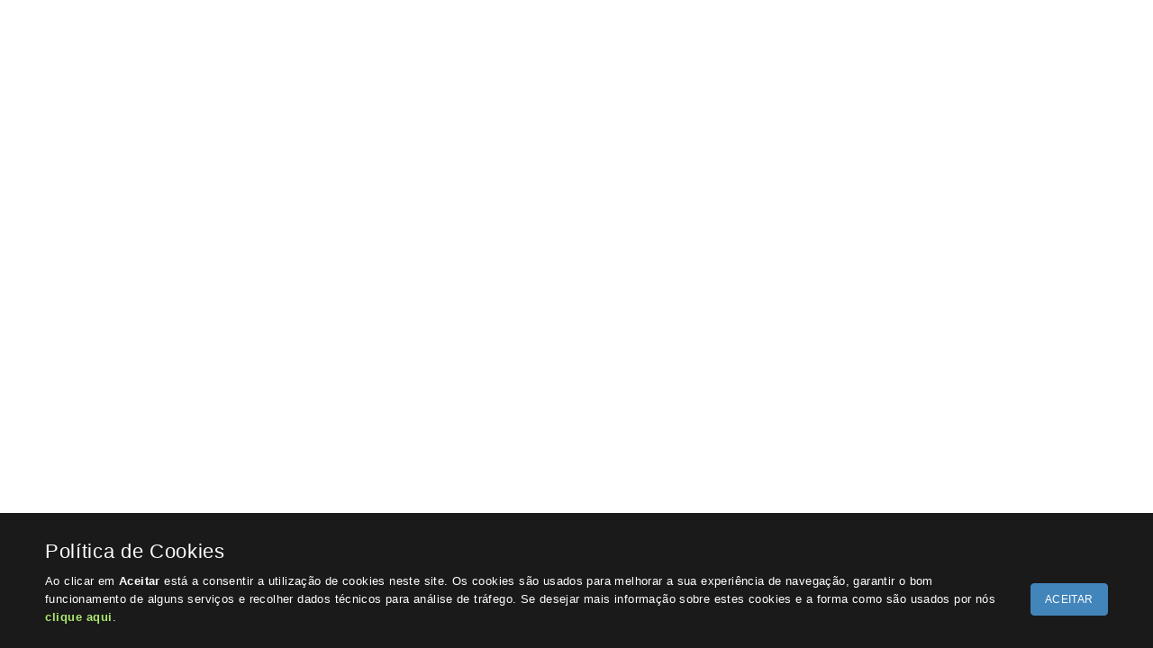

--- FILE ---
content_type: text/html
request_url: https://www.tarotdelacruz.pt/info/Ora%C3%A7%C3%A3o-da-Noite-37.html
body_size: 1818
content:





<!DOCTYPE html PUBLIC "-//W3C//DTD XHTML 1.0 Transitional//EN" "http://www.w3.org/TR/xhtml1/DTD/xhtml1-transitional.dtd">
<html>

<head>
    <meta http-equiv="Content-Language" content="pt-PT">
	<meta http-equiv="Content-Type" content="text/html; charset=windows-1252">
    <link rel="canonical" href="http://www.tarotdelacruz.pt/info/Ora%C3%A7%C3%A3o-da-Noite-37.html">

	<title></title>
		<meta name="Description" content="Visite o nosso website! Consulte aqui os nossos produtos e serviços!">
	<meta name="Keywords" content="">
    	<LINK HREF="../comum/ckeditor.css" rel="stylesheet" TYPE="text/css">
	<LINK HREF="../comum/index.css" rel="stylesheet" TYPE="text/css">
    <script type="text/javascript" src="../comum/jquery-1.8.3.min.js"></script>
	<script type="text/javascript" src="../comum/jqlightbox/js/jquery.lightbox-0.5.min.js"></script>
	<link rel="stylesheet" type="text/css" href="../comum/jqlightbox/css/jquery.lightbox-0.5.css" media="screen" />
	<link rel="stylesheet" href="../comum/menu2/style.css" type="text/css" media="screen" /><!-- Mega Menu Stylesheet -->

<script>
$(function() {
	var theWindow = $(window),
	$bg = $("#bg"),
	aspectRatio = $bg.width() / $bg.height();

	function resizeBg() {
		if ( (theWindow.width() / theWindow.height()) < aspectRatio ) {
			$bg
				.removeClass()
				.addClass('bgheight');
		} else {
			$bg
				.removeClass()
				.addClass('bgwidth');
		}
	}

	theWindow.resize(function() {
		resizeBg();
	}).trigger("resize");

});
</script>
<style type="text/css">
/* -----------| Menu de Topo |----------- */




	/* -----------| Pesquisa |--------------- */


	#bl0_t, #bl1_t, #bl2_t, #bl3_t, #bl4_t, #bl5_t, #bl6_t, #bl7_t, #bl8_t, #bl9_t, #bl10_t, #bl11_t, #bl12_t, #bl14_t, #bl15_t td{ padding: 0px; }

	.clm { color:; }
	.clm:hover { color:; }
    .sep1 { width:1px; height:10px; background-color:; }

/* -----------| Destaques 2  |----------- */
/* -----------| Fundo Estendido  |----------- */

#bg { position: fixed; top: 0; left: 0; }
.bgwidth { width: 100%; }
.bgheight { height: 100%; }
#footer { background-color: #000; text-align: center; position: absolute; bottom: 0px; left: 0px; width: 100%; }

/* -----------| Menu Principal |----------- */


/* -----------| painel |----------- */





    .sep_tab_on {
    	position:relative; float:left; cursor:pointer; height:35px;
        border-bottom: 1px solid ;
		border-right: 1px solid ;
		border-left: 1px solid ;
		border-top: 1px solid ;
		border-bottom: 1px solid ;        background-color:; font-family:Arial,Tahoma; font-size: 12px; line-height: 12pt; font-weight: bold; text-decoration: none; color: ;
    }
    .sep_tab_off {
        position:relative; float:left; cursor:pointer; height:35px; border-top: 1px solid ; border-right: 0px;	border-left: 0px;
		border-bottom: 1px solid ;
                font-family:Arial,Tahoma; font-size: 12px; line-height: 12pt; font-weight: bold; text-decoration: none; color: ;
    }

    .sep_tab_over {
        position:relative; float:left; cursor:pointer; height:35px;  border-top: 1px solid ;
		border-right: 0px; border-left: 0px; border-bottom: 1px solid ;
        background-color: ; font-family : Arial,Tahoma; font-size: 12px; line-height: 12pt; font-weight: bold; text-decoration: none; color: ;
    }
    .sep_tab {
        position:absolute; height:35px; width:100%; top:0px; left:0px; z-index:2;
        border: 1px solid ;
        background-image:url(../imagens/.png);
    }
    .sep_tab2 { position:absolute; height:35px; width:100%; top:0px; left:0px; z-index:3; }
    .p_tab { margin-left:12px; margin-right:15px; margin-top:9px; }

.copy1 { font-family:Arial; font-size: 10px; line-height:10pt; text-decoration:none; letter-spacing:0.08em; color:;}
.copy2 { font-family:Arial; font-size: 10px; line-height:10pt; text-decoration:none; letter-spacing:0.08em; color:;}
.copy2:hover { font-weight: bold; }
</style>

    <script src="../comum/destaques/jcarousellite_1.0.1.min.js" type="text/javascript"></script>
	<link href="http://www.tarotdelacruz.pt/rss.php" rel="alternate" type="application/rss+xml" title="As nossas NOVIDADES!" />
    <meta name="format-detection" content="telephone=no"/>
</head>

<body  bgcolor="">
<div id="all" style="position:relative; height:100%;">
<table border="0" cellpadding="0" cellspacing="0" width="100%">
</table>
<div style="position:absolute; width:100%; top:0px; left:0px; z-index:1000;">
<table cellspacing="0" cellpadding="0" width="100%"><tr><td align="center"><table cellspacing="0" cellpadding="0" width="990"><tr><td align="left">
</td></tr></table></td></tr></table>
</div>
</div>
</body>


</html>
<script type="text/javascript">
$(document).ready(function() {
});

$(function() {
	$('a.galeria').lightBox();
});

</script>
<div id="dvcookie" style="position:fixed; bottom:0px; left:0px; height:150px; width:100%; z-index:10000000000;"><iframe id="icookie" name="icookie" width="100%" height="150" scrolling=no frameborder="NO" border="0" src="../comum/cookies.php?caminho=../" allowtransparency="true"></iframe></div>



--- FILE ---
content_type: text/html
request_url: https://www.tarotdelacruz.pt/comum/cookies.php?caminho=../
body_size: 1242
content:
<!DOCTYPE html PUBLIC "-//W3C//DTD XHTML 1.0 Transitional//EN" "http://www.w3.org/TR/xhtml1/DTD/xhtml1-transitional.dtd">
<html>
<head>
    <title>Cookies</title>
    <meta name="robots" content="noindex" />
    <meta name="googlebot" content="noindex">
    <meta http-equiv="Content-Language" content="pt">
    <meta http-equiv="Content-Type" content="text/html; charset=windows-1252">
    <style>
          html, body { height:100%; width: 100%; margin:0px; padding:0px; top:0px; left:0px; right:0px; bottom:0px; }
          .cont { position: relative; text-align:center; z-index: 1; padding:0px; margin:0px; width:100%; height:300px; }
          .bg { position: absolute; background-color:#000000; z-index: -1; top:0px; left:0px; opacity: 0.90; filter: alpha(opacity=90); width:100%; height:100%; padding:0px; margin:0px; }
          .letrat { color:#ffffff; font-family:Arial; font-size:22px; letter-spacing:0.03em; margin:20px 0px 0px; text-align:left; }
          .letra { color:#ffffff; font-family:Arial; font-size:13px; letter-spacing:0.03em; margin:0px; line-height:15pt; text-decoration:none; }
          .letra2 { color:#ACE871; font-family:Arial; font-size:13px; letter-spacing:0.04em; margin:0px; line-height:15pt; text-decoration:none; font-weight:bold; }
          .letra2:hover { color: #8ADE36; }
          .botao { font-family:Arial; font-size:12px; letter-spacing:0.03em; padding: 10px 15px; border-radius: 4px; -moz-border-radius: 4px; -webkit-border-radius: 4px; border:1px solid #4285BB; background-color:#4285BB; cursor:pointer; color:#ffffff; -webkit-transition-duration: 0.2s; transition-duration: 0.2s; margin-left:15px; }
          .botao:hover { background-color: #69B51E; border:1px solid #69B51E; }
    </style>
</head>
<body>
<script>
function submeter_aviso() {
    document.fcookie.submit();
}
</script>
<form name="fcookie" method="post" action="cookies.php">
<input type="hidden" name="lido" value="1">
<input type="hidden" name="caminho" value="../">
<div class="cont">
    <div class="bg"></div>
    <center>
    <table border="0" cellpadding="0" cellspacing="10" style="max-width:1200px;">
        <tr>
            <td colspan="2"><p class="letrat">Política de Cookies</p></td>
        </tr>
        <tr>
            <td class="letra">Ao clicar em <b>Aceitar</b> está a consentir a utilização de cookies neste site. Os cookies são usados para melhorar a sua experiência de navegação, garantir o bom funcionamento de alguns serviços e recolher dados técnicos para análise de tráfego. Se desejar mais informação sobre estes cookies e a forma como são usados por nós <a class="letra2" target="_top" href="../info/cookies.php">clique aqui</a>.</td>
            <td><div class="botao" onclick="submeter_aviso();">ACEITAR</div></td>
        </tr>
    </table>
    </center>
</div>
</form>
</body>
</html>


--- FILE ---
content_type: text/css
request_url: https://www.tarotdelacruz.pt/comum/ckeditor.css
body_size: 195
content:
.myc1 { line-height:12pt; }
.myc2 { line-height:14pt; }
.myc3 { line-height:16pt; }
.myc5 { line-height:18pt; }
.myc4 { font-family: arial, helvetica, sans-serif; }
.myc6 { text-align:center; margin:0px; }
.myc7 { line-height:20pt; }
.myc8 { line-height:22pt; }
.myc9 { letter-spacing:0.02em; }
.myc10 { letter-spacing:0.03em; }
.myc11 { letter-spacing:0.04em; }


--- FILE ---
content_type: text/css
request_url: https://www.tarotdelacruz.pt/comum/index.css
body_size: 4025
content:
html, body { height: 100%; width: 100%; margin:0px; padding:0px; top: 0px !important; left: 0px; right: 0px; bottom: 0px; }
input[type="text"], input[type="password"], textarea, select { outline: none; }
.overlays { pointer-events: none; }
.sombra { position:relative; background-image: url(../imagens/sombra.png); background-position: left top; background-repeat: repeat-x; }
.ar10b { font-family:Arial; font-size: 10px; line-height:10pt; text-decoration:none; font-weight:bold; letter-spacing:1px;}
.ar11b { font-family:Arial; font-size: 11px; line-height:10pt; text-decoration:none; font-weight:bold; letter-spacing:1px;}
.p0p0, .p0 { margin:0px 0px; }
.p1 { margin:1px 0px; }
.p0p1 { margin:0px 0px 1px; }
.p0p2 { margin:0px 0px 2px; }
.p0p3 { margin:0px 0px 3px; }
.p0p5 { margin:0px 0px 5px; }
.p0p10 { margin:0px 0px 10px; }
.p0p20 { margin:0px 0px 20px; }
.p1p0 { margin:1px 0px 0px; }
.p2p0 { margin:2px 0px 0px; }
.p3p0 { margin:3px 0px 0px; }
.p5p0 { margin:5px 0px 0px; }
.p6p3 { margin:8px 0px 1px; }
.p10p0 { margin:10px 0px 0px; }
.p5 { margin:5px 0px; }
.p6p10 { margin:6px 0px 10px; }
.p10 { margin:10px 0px; }
.p15 { margin:15px 0px 15px; }

.pl10 { margin:0px 10px 0px; }
.pl8 { margin:0px 8px 0px; }
.plr8 { margin:0px 8px; }
.clear { clear:both; }
.ml10 {margin-left:10px;}

.carousel-box{ position:relative; }
.carousel-box .c_prev{ }
.carousel-box .c_next{ }
.jcarousel-control{ }

.goog-tooltip {
    display: none !important;
}
.goog-tooltip:hover {
    display: none !important;
}
.goog-text-highlight {
    background-color: transparent !important;
    border: none !important;
    box-shadow: none !important;
}

.goog-te-banner-frame.skiptranslate {display: none !important;}

.letra1:hover { font-family:Tahoma; font-size: 10px; color :#00FFFF; line-height: 8pt; text-decoration: none; font-weight:bold}
.letra2 { font-family:Verdana; font-size:10px; color:#000099; line-height:8pt;  text-decoration:none; font-weight:bold}
.letra2:hover {	font-family: Verdana; font-size:10px; color:#800000; line-height:8pt; text-decoration:none; font-weight:bold}
.letra3 { font-family: Arial; font-size:11px; color:#000000; line-height: 8pt;  text-decoration: none; font-weight: bold}
.letra4 { font-family: Tahoma; font-size:9px; color:#8B95C2; line-height: 8pt; text-decoration: none; font-weight: bold}
.letra5 { font-family: Tahoma; font-size:8px; color:#000000; line-height: 8pt; text-decoration: none; font-weight: bold}
.letra6 { font-family: Tahoma; font-size:10px; color:#000000; line-height: 8pt; text-decoration: none; font-weight: bold}
.letra7 { font-family: Verdana;	font-size:9px; color:#FFFFFF; line-height: 9pt; text-decoration: none; font-weight: bold}
.letra7:hover {	font-family:Verdana; font-size:9px; color:#FFFFFF;  line-height: 9pt; text-decoration: underline; font-weight: bold}
.letra8 { font-family:Helvetica,Arial; font-size:9px;	color:#544F30;  line-height: 9pt; text-decoration: none;font-weight: bold;}
.letra9 { font-family:Arial; font-size:16px; color:#000000; line-height: 12pt; text-decoration: none; font-weight: bold}
.letra10 { font-family:Tahoma; font-size : 10px;	color : #286CB7;  line-height: 8pt;  text-decoration: none; font-weight: bold }
.letra10:hover { font-family : Tahoma;	font-size : 10px;	color : #CC0000;  line-height: 8pt;  text-decoration: none; font-weight: bold }
.letra11 {font-family : Tahoma;	font-size : 9px;	color : #829CB3;  line-height: 9pt; text-decoration: none; font-weight: bold}
.letra12 {font-family : Arial;	font-size : 11px;	color : #000000;  line-height: 9pt; text-decoration: none}
.letra12:hover {font-family : Arial;	font-size : 11px;	color : #000000;  line-height: 9pt; text-decoration: underline}
.letra13 {	font-family : Verdana;	font-size : 10px;	color : #544F30;  line-height: 8pt;  text-decoration: none; font-weight: bold }
.letra14 {font-family : Tahoma;	font-size : 9px;	color : #063479;  line-height: 9pt; text-decoration: none; font-weight: bold}
.letra14:hover {font-family : Tahoma;	font-size : 9px;	color : #063479;  line-height: 9pt; font-weight: bold;text-decoration: underline}
.letra15 {	font-family : Tahoma;	font-size : 10px;	color : #CC0000;  line-height: 8pt;  text-decoration: none; font-weight: bold }
.letra16 {	font-family : Tahoma;	font-size : 10px;	color : #000000;  line-height: 8pt;  text-decoration: none; }
.letra16:hover {	font-family : Tahoma;	font-size : 10px;	color : #000000;  line-height: 8pt;  text-decoration: underline }
.letra16q {	font-family:Tahoma;	font-size : 8px; color : #000000;  line-height: 6px;  text-decoration: none; }
.letra17 { font-family:Tahoma;	font-size : 9px; color : #000000;  line-height: 8pt;  text-decoration: none; font-weight: bold}
.letra18 { font-family:Helvetica,Arial; font-size: 9px; color : #FFFFFF;  line-height: 9pt; text-decoration: none;font-weight: bold}
.letra19 { font-family:Helvetica,Arial; font-size: 9px; color : #A6C9E3;  line-height: 8pt; text-decoration: none;font-weight: bold}
.letra20 { font-family:Helvetica,Arial; font-size: 9px; color : #3578aa;  line-height: 9pt; text-decoration: none;font-weight: bold}
.letra20:hover { font-family : Helvetica,Arial,Tahoma,sans-serif;	font-size : 9px;	color : #3578aa;  line-height: 9pt; text-decoration: underline;font-weight: bold}
.letra21 { font-family : Arial;	font-size : 11px;	color : #75682B;  line-height: 8pt;  text-decoration: none; font-weight: bold}
.letra21:hover { font-family : Arial;	font-size : 11px;	color : #800000;  line-height: 8pt;  text-decoration: underline; font-weight: bold}
.letra22 { font-family : Verdana;	font-size : 9px;	color : #6C6F60;  line-height: 9pt; font-weight: bold; text-decoration: none}
.letra22:hover {	font-family : Verdana;	font-size : 9px;	color : #6C6F60;  line-height: 9pt; font-weight: bold; text-decoration: underline}
.letra23 { font-family : sans-serif,Tahoma;	font-size : 11px;  color : #063479;  line-height: 10pt; font-weight: bold; text-decoration: none}
.letra23:hover {	font-family : sans-serif,Tahoma, Arial, Helvetica;	font-size : 11px;  color : #063479;  line-height: 10pt; font-weight: bold; text-decoration: underline}
.letra23g {	font-family : sans-serif,Tahoma, Arial, Helvetica;	font-size : 12px;  color : #063479;  line-height: 10pt; font-weight: bold; text-decoration: none}
.letra23g:hover {	font-family : sans-serif,Tahoma, Arial, Helvetica;	font-size : 12px;  color : #063479;  line-height: 10pt; font-weight: bold; text-decoration: underline}
.letra24 { font-family : Arial, Helvetica;	font-size : 14px;  color : #55708A;  line-height: 10pt; text-decoration: none; font-weight: bold;}
.letra25 { font-family : Helvetica,Arial;	font-size : 9px;	color : #988D76;  line-height: 9pt; text-decoration: none;font-weight: bold;}
.letra26 { font-family : Tahoma,Arial;	font-size : 10px;	color : #C1F4F4;  line-height: 8pt;  text-decoration: none; font-weight: bold }
.letra26:hover {	font-family : Tahoma;	font-size : 10px;	color : #FFFFFF;  line-height: 8pt; text-decoration: none; font-weight: bold}
.letra27 {	font-family : Tahoma;	font-size : 10px;	color : #5CFF0F;  line-height: 8pt;  text-decoration: none; font-weight: bold }
.letra27:hover {	font-family : Tahoma;	font-size : 10px;	color : #5CFF0F;  line-height: 8pt;  text-decoration: underline; font-weight: bold }
.letra28 {	font-family : Helvetica,Arial;	font-size : 9px;	color : #D7E7F2;  line-height: 8pt; text-decoration: none;font-weight: bold}
.letra28:hover {	font-family : Helvetica,Arial;	font-size : 9px;	color : #D7E7F2;  line-height: 8pt; text-decoration: underline;font-weight: bold}
.letra29 {	font-family : Tahoma,sans-serif;	font-size : 8px;	color : #A6C9E3;  line-height: 8pt; text-decoration: none;font-weight: bold}
.letra30 {	font-family : Helvetica,Arial,Tahoma,sans-serif;	font-size : 9px;	color : #ECE8DF;  line-height: 8pt; text-decoration: none;font-weight: bold}
.letra31 {	font-family : Arial,sans-serif;	font-size : 9px;	color : #DBDBDB;  line-height: 9pt; text-decoration: none;font-weight: bold}
.letra31:hover {	font-family : Arial,sans-serif;	font-size : 9px;	color : #FFFFFF;  line-height: 9pt; text-decoration: underline;font-weight: bold}
.letra32 {font-family : Arial,sans-serif,Helvetica;	font-size : 13px;	color : #000000;  line-height: 12pt; text-decoration: none; letter-spacing:0px;word-spacing:0px;}
.letra33 {	font-family : Tahoma,Arial,sans-serif,Helvetica;	font-size : 10px;	color : #000000;  line-height: 10px; text-decoration: none; background: #EFEFEF;}
.letra33:hover {	font-family : Tahoma,Arial,Verdana,sans-serif,Helvetica;	font-size : 10px;	color : #000000;  line-height: 10px;  text-decoration: none; background: #D8D8D8;}
.letra34 {	font-family : Tahoma,Arial,sans-serif,Helvetica;	font-size : 10px;	color : #000000;  line-height: 12pt; text-decoration: none; background: #EFEFEF;  border: 1px solid #000000;}
.letra34:hover {	font-family : Tahoma,Arial,Verdana,sans-serif,Helvetica;	font-size : 10px;	color : #000000;  line-height: 12pt;  text-decoration: none; background: #D8D8D8;}
.letra35 {	font-family : Tahoma,Arial,sans-serif,Helvetica;	font-size : 10px;	color : #063479;  line-height: 12pt; text-decoration: none; font-weight: bold; background: #EFEFEF;  border: 1px solid #000000;}
.letra35:hover {	font-family : Tahoma,Arial,Verdana,sans-serif,Helvetica;	font-size : 10px;	color : #063479;  line-height: 12pt;  text-decoration: none; font-weight: bold; background: #D8D8D8;}
.letra36 {	font-family : Tahoma,Arial,Verdana,sans-serif,Helvetica;	font-size : 10px;	color : #009700;  line-height: 8pt;  text-decoration: none; }
.letra37 {	font-family : Tahoma,Arial,Verdana,sans-serif,Helvetica;	font-size : 10px;	color : #D50000;  line-height: 8pt;  text-decoration: none; }
.letra38 {	font-family : sans-serif,Tahoma, Arial, Helvetica;	font-size : 11px;  color : #E45803;  line-height: 10pt; font-weight: bold; text-decoration: none}
.letra38:hover {	font-family : sans-serif,Tahoma, Arial, Helvetica;	font-size : 11px;  color : #076AD8;  line-height: 10pt; font-weight: bold; text-decoration: none}
.letra39 {font-family : Arial,sans-serif,Helvetica;	font-size : 11px;	color : #FFFFFF;  line-height: 9pt; text-decoration: none}
.letra39:hover {font-family : Arial,sans-serif,Helvetica;	font-size : 11px;	color : #FFFFFF;  line-height: 9pt; text-decoration: underline}
.letra40 {font-family : Arial,Tahoma,Arial,sans-serif,Helvetica;	font-size : 11px;	color : #645B2D;  line-height: 9pt; text-decoration: none}
.letra41 {	font-family : Verdana,Arial,Tahoma,sans-serif,Helvetica;	font-size : 9px;	color : #645B2D;  line-height: 9pt; font-weight: bold; text-decoration: none}.letra17 {	font-family : Helvetica,Arial,sans-serif,Helvetica;	font-size : 9px;	color : #988D76;  line-height: 9pt; text-decoration: none;font-weight: bold;}
.letra42 {	font-family : Helvetica,Arial,Tahoma,sans-serif;	font-size : 9px;	color : #C4B97D;  line-height: 8pt; text-decoration: none;font-weight: bold}
.letra43 {	font-family : Tahoma,Arial,sans-serif,Helvetica;	font-size : 9px;	color : #3578aa;  line-height: 11pt; text-decoration: none; background: #FFFFFF;  border: 1px solid #000000; }
.letra44 {	font-family : Verdama, Tahoma,sans-serif,Helvetica;	font-size : 11px;	color : #FFFFFF;  line-height: 9pt; text-decoration: none}
.letra44:hover {	font-family : Tahoma,sans-serif,Helvetica;	font-size : 11px;	color : #FFFFFF;  line-height: 9pt; text-decoration: underline}
.letra45 {	font-family : Arial,sans-serif,Helvetica;	font-size : 12px;	color : #333333;  line-height: 12pt; text-decoration: none; font-weight: bold;}
.letra45:hover {	font-family : Arial;	font-size : 12px;	color : #4887EE;  line-height: 10pt; text-decoration: none; font-weight: bold;}
.letra46 {	font-family : Arial,sans-serif,Helvetica;	font-size : 12px;	color : #000000;  line-height: 12pt; text-decoration: none}
.letra46:hover {	font-family : Arial,sans-serif,Helvetica;	font-size : 12px;	color : #000000;  line-height: 10pt; text-decoration: underline}
.letra47 {	font-family : Arial,Helvetica,sans-serif;	font-size : 16px;	color : #000000;  line-height: 12pt;  text-decoration: none; font-weight: bold;}
.letra48 {	font-family : Arial,sans-serif,Helvetica;	font-size : 10px;	color : #000000;  line-height: 10pt; text-decoration: none}
.letra48:hover {	font-family : Arial,sans-serif,Helvetica;	font-size : 10px;	color : #000000;  line-height: 10pt; text-decoration: underline}
.letra49 {	font-family : Arial,sans-serif,Helvetica;	font-size : 11px;	color : #000000;  line-height: 10pt; text-decoration: none}
.letra49:hover {	font-family : Arial,sans-serif,Helvetica;	font-size : 11px;	color : #000000;  line-height: 10pt; text-decoration: underline}
.letra50 {	font-family : Verdana,sans-serif,Helvetica;	font-size : 10px;	color : #000000;  line-height: 10pt; text-decoration: none}
.letra50:hover {	font-family : Verdana,sans-serif,Helvetica;	font-size : 10px;	color : #000000;  line-height: 10pt; text-decoration: underline}
.letra51 {	font-family : Verdana;	font-size : 11px;	color : #000000;  line-height: 10pt; text-decoration: none}
.letra51:hover {	font-family : Verdana;	font-size : 11px;	color : #000000;  line-height: 10pt; text-decoration: underline}
.letra52 {	font-family : Verdana;	font-size : 12px;	color : #000000;  line-height: 10pt; text-decoration: none}
.letra52:hover {	font-family : Verdana;	font-size : 12px;	color : #000000;  line-height: 10pt; text-decoration: underline}
.letra53 {	font-family : Tahoma;	font-size : 10px;	color : #CCCCCC;  line-height: 8pt;  text-decoration: none; font-weight: bold }
.letra53:hover {	font-family : Tahoma;	font-size : 10px;	color : #64B1FF;  line-height: 8pt; text-decoration: none; font-weight: bold}
.letra54 {	font-family : Arial;	font-size : 14px;	color : #000000;  line-height: 14pt; text-decoration: none; font-weight: bold}
.letra55 {font-family : Arial;	font-size : 11px;	color : #286CB7;  line-height: 9pt; text-decoration: none}
.letra55:hover {font-family:Arial; font-size:11px; color:#A30C1B;  line-height: 9pt; text-decoration: none}

.letra10s {	font-family:Tahoma;	font-size:10px;	color:#286CB7; line-height:8pt; text-decoration: none; font-weight: bold }
.letra45s {	font-family:Arial; font-size:12px; color:#333333; line-height:12pt; text-decoration: none; font-weight: bold;}
.letra46s {	font-family:Arial; font-size:15px; color:#333333; line-height:13pt; text-decoration: none; font-weight: bold;}
.letra31s {	font-family:Arial; font-size:9px; color:#DBDBDB; line-height:9pt; text-decoration: none;font-weight: bold}
.letra23s {	font-family:sans-serif,Tahoma; font-size:12px; color:#063479; line-height: 10pt; font-weight: bold; text-decoration: none}
.letra20s {	font-family:Helvetica; font-size:9px; color:#3578aa; line-height: 9pt; text-decoration: none;font-weight: bold}
.letra12s { font-family:Arial; font-size:11px; color:#000000; line-height:9pt; text-decoration: none}
.letra16s {	font-family:Tahoma;	font-size:10px;	color:#000000; line-height:8pt;  text-decoration: none; }
.letra23s {	font-family:sans-serif;	font-size:11px;  color : #063479;  line-height: 10pt; font-weight: bold; text-decoration: none}
.letra12ss { font-family:Arial; font-size:11px; line-height:9pt; color:#404040; text-decoration: none}
.texto37s {	font-family :Verdana; font-size:9px; color:#E45803; line-height: 9pt; font-weight: bold; text-decoration: none}
.texto25s {	font-family : Verdana; font-size : 9px;	color : #000000;  line-height: 9pt; font-weight: bold; text-decoration: none}
.letra22s { font-family : Verdana;	font-size : 9px;	color : #6C6F60;  line-height: 9pt; font-weight: bold; text-decoration: none}

.menup { font-family: Tahoma; font-size: 11px; color:#000000; line-height: 8pt; font-weight: bold}
.menus { font-family: Tahoma; font-size: 10px; color : #000000; line-height: 8pt; font-weight: bold; text-decoration: none}
.menus:hover {	font-family : Tahoma,Arial;	font-size : 10px;	color : #000000;  line-height: 8pt; font-weight: bold; text-decoration: none}
.letra12a {	font-size: 11px; line-height: 10pt; 	color: #404040;     font-family : Arial; text-decoration: none}
.letra12a:hover {	font-size: 11px;     line-height: 10pt; 	color: #076AD8;     font-family : Arial; text-decoration: none}
.letra21a {	font-size: 9px;    line-height: 8pt;	color: #000000;    font-family : Helvetica;    font-weight: bold;}
.texto7a {	font-family : Tahoma;    font-size : 9px;    color : #E45803;    line-height: 9pt;    font-weight: bold; }

.texto { font-family: Arial, Verdana, Sans-serif;   font-size: 0.9em;  color:#666666; }
.textox1 { font-family: Arial, Verdana, Sans-serif;   font-size: 1em;  color:#666666; }
.textox2 { font-family: Arial, Verdana, Sans-serif;   font-size: 1.1em;  color:#666666; }

.texto1 { font-family:Tahoma; font-size:11px; color : #000000; line-height: 9pt}
.texto2 { font-family:Tahoma; font-size:10px; color : #000000; line-height:9pt; font-weight:bold; text-decoration:none}
.texto2:hover {	font-family : Tahoma;	font-size : 10px;	color : #800000;  line-height: 9pt;font-weight: bold; text-decoration: none}
.texto3 {	font-family : Tahoma;	font-size : 11px;	color : #828282;  line-height: 9pt}
.texto4 {	font-family : Verdana;	font-size : 10px;	color : #000000;  line-height: 9pt; }
.texto4:hover {	font-family : Verdana;	font-size : 10px;	color : #0446b5;  line-height: 9pt;}
.texto5 {	font-family : Arial;	font-size : 10px;	color : #000000;  line-height: 8pt; text-decoration: none;}
.texto5:hover {	font-family : Arial;	font-size : 10px;	color : #000000;  line-height: 8pt; text-decoration: underline;}
.texto6 {	font-family : Tahoma;	font-size : 11px;	color : #FFC68C;  line-height: 9pt; font-weight: bold }
.texto7 {	font-family : Tahoma;	font-size : 11px;	color : #FFFFFF;  line-height: 9pt; }
.texto8 {	font-family : Verdana;	font-size : 10px;	color : #FFFFFF;  line-height: 9pt; font-weight: bold}
.texto9 {	font-family : Tahoma,Arial,Verdana,sans-serif,Helvetica;	font-size : 11px;	color : #000000;  line-height: 9pt; font-weight: bold; text-decoration: none}
.texto9:hover {	font-family : Tahoma,Arial,Verdana,sans-serif,Helvetica;	font-size : 11px;	color : #1F1F7C;  line-height: 9pt; font-weight: bold; text-decoration: none}
.texto10 {	font-family : Tahoma;	font-size : 10px;	color : #8E9EBB;  line-height: 9pt}
.texto10r {	font-family : Tahoma;	font-size : 10px;	color : #8E9EBB;  line-height: 9pt; text-decoration: line-through; }
.texto11 {	font-family : Tahoma;	font-size : 10px;	color : #0446B5;  line-height: 8pt; font-weight: bold; text-decoration: none}
.texto11:hover {	font-family : Tahoma;	font-size : 10px;	color : #000080;  line-height: 8pt; font-weight: bold; text-decoration: none}
.texto12 {	font-family : sans-serif,Tahoma;	font-size : 11px;  color : #000000;  line-height: 10pt; text-decoration: none}
.texto12:hover {	font-family : sans-serif,Tahoma;	font-size : 11px;  color : #800000;  line-height: 10pt; text-decoration: none}
.texto12a {	font-family : sans-serif,Tahoma;	font-size : 11px;  color : #000000;  line-height: 10pt}
.texto12a:hover {	font-family : sans-serif,Tahoma;	font-size : 11px;  color : #000000;  line-height: 10pt}
.texto13 {	font-family : sans-serif,Tahoma, Arial, Helvetica;	font-size : 11px;  color : #6B6B6B;  line-height: 10pt; font-weight: bold; text-decoration: none; }
.texto13:hover {	font-family : sans-serif,Tahoma, Arial, Helvetica;	font-size : 11px;  color : #F40000;  line-height: 10pt; font-weight: bold; text-decoration: none; }
.texto14 {	font-family : Arial, Tahoma, Helvetica;	font-size : 12px;  color : #586F94;  line-height: 11pt; text-decoration: none; font-weight: bold; }
.texto14:hover {	font-family : Arial, Tahoma, Helvetica;	font-size : 12px;  color : #CA0005;  line-height: 11pt; text-decoration: none; font-weight: bold; }
.texto15 {	font-family : TahomaArial, Helvetica;	font-size : 11px;  color : #4E7DAD;  line-height: 10pt; text-decoration: none}
.texto15:hover {	font-family : TahomaArial, Helvetica;	font-size : 11px;  color : #CC3300;  line-height: 10pt; text-decoration: none}
.texto16 {	font-family : Tahoma;	font-size : 11px;	color : #BEDAFC;  line-height: 9pt; font-weight: bold; text-decoration: none; }
.texto16:hover {	font-family : Tahoma;	font-size : 11px;	color : #ffffff;  line-height: 9pt; font-weight: bold; text-decoration: none; }
.texto17 {	font-family : Tahoma;	font-size : 11px;	color : #D7DBEA;  line-height: 9pt; font-weight: bold }
.texto18 {	font-family : Tahoma;	font-size : 11px;	color : #000080;  line-height: 9pt; font-weight: bold; font-weight: bold; text-decoration: none }
.texto18:hover {	font-family : Tahoma;	font-size : 11px;	color : #0446B5;  line-height: 9pt; font-weight: bold; font-weight: bold; text-decoration: none }
.texto19 {	font-family : Tahoma;	font-size : 11px;	color : #6F6F73;  line-height: 9pt; font-weight: bold; text-decoration: none}
.texto19:hover {	font-family : Tahoma;	font-size : 11px;	color : #1F1F7C;  line-height: 9pt; font-weight: bold; text-decoration: none}
.texto20 {	font-family : sans-serif,Tahoma;	font-size : 11px;  color : #000000;  line-height: 10pt; font-weight: bold; text-decoration: none}
.texto20:hover {	font-family : sans-serif,Tahoma, Arial, Helvetica;	font-size : 11px;  color : #0446B5;  line-height: 10pt; font-weight: bold; text-decoration: none}
.texto21 {	font-family : Tahoma,Arial,Verdana,sans-serif,Helvetica;	font-size : 10px;	color : #828282;  line-height: 9pt; font-weight: bold;}
.texto22 {	font-family : Arial,Verdana,sans-serif,Helvetica;	font-size : 11px;	color : #FFFFFF;  line-height: 9pt; font-weight: bold;text-decoration: none}
.texto22:hover {	font-family : Arial,Verdana,sans-serif,Helvetica;	font-size : 11px;	color : #BEDAFC;  line-height: 9pt; font-weight: bold; text-decoration: none}
.texto23 {	font-family : Verdana;	font-size : 10px;	color : #000000;  line-height: 9pt; font-weight: bold}
.texto24 {	font-family : Verdana;	font-size : 9px;	color : #000000;  line-height: 9pt; }
.texto24:hover {	font-family : Verdana;	font-size : 9px;	color : #0446B5;  line-height: 9pt; }
.texto25 {	font-family : Verdana;	font-size : 9px;	color : #000000;  line-height: 9pt; font-weight: bold; text-decoration: none}
.texto25:hover {	font-family : Verdana;	font-size : 9px;	color : #000080;  line-height: 9pt; font-weight: bold; text-decoration: none}
.texto26 {	font-family : Arial;	font-size : 9px;	color : #FFFFFF;  line-height: 9pt; }
.texto27 {	font-family : Arial;	font-size : 18px;	color : #000000;  line-height: 9pt; font-weight: bold}
.texto28 {	font-family : Verdana;	font-size : 9px;	color : #ffffff;  line-height: 9pt; font-weight: bold; text-decoration: none}
.texto29 {	font-family : sans-serif,Tahoma, Arial, Helvetica;	font-size : 11px;  color : #FF0000;  line-height: 10pt; text-decoration: none}
.texto30 {	font-family : sans-serif,Tahoma, Arial, Helvetica;	font-size : 11px;  color : #800000;  line-height: 10pt; text-decoration: none}
.texto31 {	font-family : Verdana,Tahoma,Arial, Helvetica;	font-size : 16px;  color : #000000;  line-height: 10pt; text-decoration: none}
.texto32 {	font-family : Arial, Helvetica;	font-size : 14px;  color : #000000;  line-height: 10pt; text-decoration: none; font-weight: bold;}
.texto33 {	font-family : Tahoma,Arial,Verdana,sans-serif,Helvetica;	font-size : 13px;	color : #6F6F73;  line-height: 9pt; font-weight: bold; text-decoration: none; letter-spacing:1px}
.texto34 {	font-family : Arial;	font-size : 16px;	color : #FFFFFF;  line-height: 12pt;  text-decoration: none; font-weight: bold}
.texto35 {	font-family : Arial;	font-size : 16px;	color : #76ACD3;  line-height: 12pt;  text-decoration: none; font-weight: bold}
.texto36 {	font-family : Verdana;	font-size : 9px;	color : #076AD8;  line-height: 9pt; font-weight: bold; text-decoration: none}
.texto36:hover {	font-family : Verdana;	font-size : 9px;	color : #076AD8;  line-height: 9pt; font-weight: bold; text-decoration: underline}
.texto37 {	font-family : Verdana;	font-size : 9px;	color : #E45803;  line-height: 9pt; font-weight: bold; text-decoration: none}
.texto37:hover {	font-family : Verdana;	font-size : 9px;	color : #E45803;  line-height: 9pt; font-weight: bold; text-decoration: underline}
.texto38 {	font-family : Arial;	font-size : 16px;	color : #55708A;  line-height: 18px;  text-decoration: none; font-weight: bold}
.texto39 {	font-family : Tahoma;	font-size : 11px;	color : #FFFFFF;  line-height: 9pt; font-weight: bold;text-decoration: none}
.texto39:hover {	font-family : Tahoma;	font-size : 11px;	color : #BEDAFC;  line-height: 9pt; font-weight: bold; text-decoration: underline}
.texto40 {	font-family : Arial;	font-size : 16px;	color : #777144;  line-height: 12pt;  text-decoration: none; font-weight: bold}
.texto41 {	font-family : Verdana;	font-size : 9px;	color : #CC0000;  line-height: 9pt; font-weight: bold; text-decoration: none}
.texto42 {	font-family : Arial;	font-size : 18px;	color : #000000;  line-height: 12pt;  text-decoration: none; font-weight: normal; letter-spacing:0.06em}
.texto43 {	font-family : Helvetica;	font-size : 18px;	color : #FFFFFF;  line-height: 12pt;  text-decoration: none; font-weight: bold}
.texto44 {	font-family : Arial;	font-size : 14px;	color : #CD633C;  line-height: 12pt;  text-decoration: none; font-weight: bold}
.texto45 {	font-family : TahomaArial, Helvetica;	font-size : 11px;  color : #FFFFFF;  line-height: 10pt; text-decoration: none}
.texto45:hover {	font-family : TahomaArial, Helvetica;	font-size : 11px;  color : #FFDA46;  line-height: 10pt; text-decoration: none}

.escolha{
  display: block;
  padding:0;
  height: 11px;
  width: 11px;
  color: #fff;
  font-size: 12pt;
  outline:0;
}

#lightbox{ background-color:#eee; padding: 10px; border-bottom: 2px solid #666;	border-right: 2px solid #666; }
#lightboxDetails{ font-family: Arial; font-size: 0.8em;	padding-top: 0.4em; }
#lightboxCaption{ float: left; }
#keyboardMsg{ float: right; }
#closeButton{ top: 5px; right: 5px; }

#lightbox img{ border: none; clear: both; }
#overlay img{ border: none; }

#overlay{ background-image: url(../comum/overlay.png); }

* html #overlay{
	background-color: #333;
	back\ground-color: transparent;
	background-image: url(../imagens/ponto.gif);
	filter: progid:DXImageTransform.Microsoft.AlphaImageLoader(src="../comum/overlay.png", sizingMethod="scale");
	}

kbd{
	color: #555;
	background-color: #ddd;
	border-right: 1px solid #ccc;
	border-bottom: 1px solid #ccc;
	font-size: inherit;
	font-family: inherit;
	padding: 0 3px 2px 4px;
	font-weight: bold;
    font-size: 14px;
	color: #000000;
	text-decoration: none;

	}

#w2{ width: 2px; height: 2px; }
#w3{ width: 3px; height: 3px; }
#w4{ width: 4px; height: 4px; }
#w5{ width: 5px; height: 5px; }
#wt { width: 1px; height: 1px; }
#w4h10{ width: 4px; height: 10px; }
#w6h1{ width: 6px; height: 1px; }
#w5h1{ width: 5px; height: 1px; }
#w1h5{ width: 1px; height: 5px; }
#w1h4{ width: 1px; height: 4px; }
#tw5 { width: 5px; height: 5px; border-collapse: collapse; border: solid 0px; border-spacing: 0; }
#tw5 td { padding: 0px; }
#tw6 { width: 6px; height: 6px; border-collapse: collapse; border: solid 0px; border-spacing: 0; }
#tw6 td { padding: 0px; }

.blocod {
	position:relative;
	height:148px;
	width:233px;
	overflow:hidden;
}

li { padding:0px 0px 2px; }
/*
ul, ol {
	padding-left:5px;
	padding-right:10px;
	list-style: none;
}
*/
.coluna_esq {
	float:left;
}

.addthis_toolbox .at15t_compact {  margin-right: 0;}

.border-bottom,article,footer,.carousel li,.extra-wrap {zoom:1;}
a { outline: 0; }
.back-to-top { position: fixed; bottom: 2em; right: 0px; text-decoration: none; color: #000000; font-size: 12px; padding: 1em 2em; display: none; opacity: 0.5; filter: alpha(opacity=50); }
.back-to-top:hover { opacity: 0.8; filter: alpha(opacity=80); }

.ctsred { border-radius: 5px; -moz-border-radius: 5px; -webkit-border-radius: 5px; }
.ctsred2 { border-radius: 8px; -moz-border-radius: 8px; -webkit-border-radius: 8px; }

.ctsredt { border-top-left-radius:5px; border-top-right-radius:5px; -moz-border-radius-topleft:5px; -moz-border-radius-topright:5px; -webkit-border-top-left-radius:5px; -webkit-border-top-right-radius:5px; }
.ctsredt2 { border-top-left-radius:6px; border-top-right-radius:6px; -moz-border-radius-topleft:6px; -moz-border-radius-topright:6px; -webkit-border-top-left-radius:6px; -webkit-border-top-right-radius:6px; }
.ctsredi2 { border-bottom-left-radius:6px; border-bottom-right-radius:6px; -moz-border-radius-bottomleft:6px; -moz-border-radius-bottomright:6px; -webkit-border-bottom-left-radius:6px; -webkit-border-bottom-right-radius:6px; }

.ctse { border-top-left-radius:5px; -moz-border-radius-topleft:5px; -webkit-border-top-left-radius:5px; width:5px; height:5px; border-right:0px; border-bottom:0px;}
.ctie { border-bottom-left-radius:5px; -moz-border-radius-bottomleft:5px; -webkit-border-bottom-left-radius:5px; width:5px; height:5px; border-right:0px; border-top:0px; }
.ctsd { border-top-right-radius:5px; -moz-border-radius-topright:5px; -webkit-border-top-right-radius:5px; width:5px; height:5px; border-left:0px; border-bottom:0px; }
.ctid { border-bottom-right-radius:5px; -moz-border-radius-bottomright:5px; -webkit-border-bottom-right-radius:5px; width:5px; height:5px; border-left:0px; border-top:0px;}


--- FILE ---
content_type: text/css
request_url: https://www.tarotdelacruz.pt/comum/menu2/style.css
body_size: 469
content:
ul#css3menu,ul#css3menu .submenu{ z-index:1; }
ul#css3menu li:hover>*{	display:block; }
ul#css3menu li:hover{ position:relative; }
ul#css3menu ul .submenu{position:absolute;left:100%;top:0;border-radius:6px;-moz-border-radius:6px;-webkit-border-radius:6px; }
ul#css3menu ul{	padding:0 10px 0px;}
ul#css3menu .column{ float:left;}
/* ul#css3menu li{	display:block;white-space:nowrap;font-size:0;float:left;} */
ul#css3menu li{	display:block;font-size:0;float:left;}
ul#css3menu ul>li{margin:10px 0 0;}
ul#css3menu a:active, ul#css3menu a:focus{ outline-style:none;}
ul#css3menu ul li{float:none;margin:1px 0 0;}
ul#css3menu img{border:none;vertical-align:middle;margin-right:8px;}
ul#css3menu img.over{display:none;}
ul#css3menu li:hover > a img.def{display:none;}
ul#css3menu li:hover > a img.over{display:inline;}
ul#css3menu span{ display:block;overflow:visible;background-position:right center;background-repeat:no-repeat;padding-right:0px;}
ul#css3menu.topmenu{ border-radius:0px;-moz-border-radius:0px;-webkit-border-radius:0px; }
ul#css3menu li.topmenu>a { height:16px;line-height:16px; border-radius:6px;-moz-border-radius:6px;-webkit-border-radius:6px;}
ul#css3menu li.topmenu:hover>a{ line-height:16px; }


